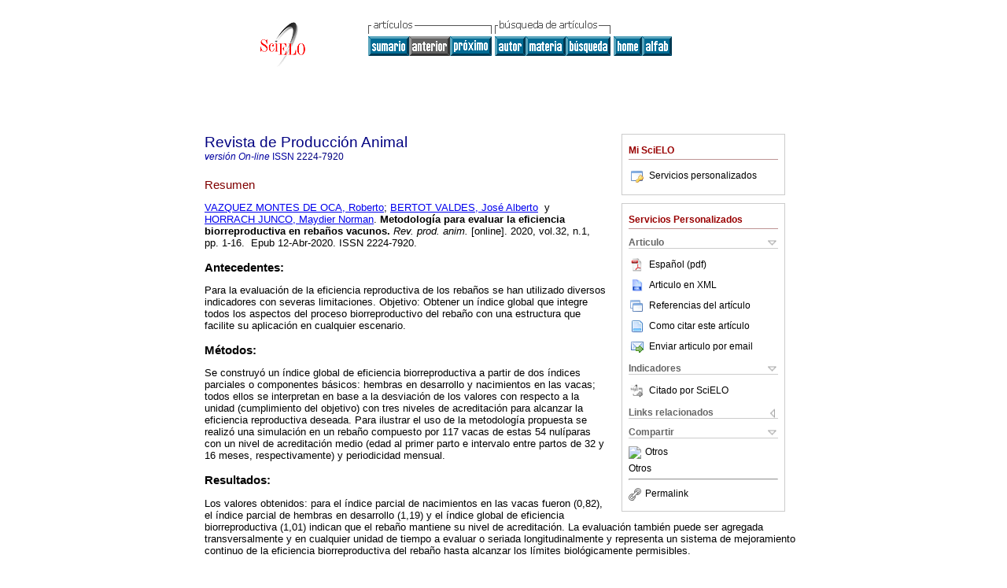

--- FILE ---
content_type: text/html; charset=0
request_url: http://scielo.sld.cu/scielo.php?script=sci_abstract&pid=S2224-79202020000100001&lng=es&nrm=iso&tlng=es
body_size: 4894
content:
<!DOCTYPE html PUBLIC "-//W3C//DTD XHTML 1.0 Transitional//EN" "http://www.w3.org/TR/xhtml1/DTD/xhtml1-transitional.dtd">
<html xmlns="http://www.w3.org/1999/xhtml" xmlns:mml="http://www.w3.org/1998/Math/MathML"><head><meta http-equiv="Content-Type" content="text/html; charset=UTF-8"><title>MetodologÃ­a para evaluar la eficiencia biorreproductiva en rebaÃ±os vacunos</title><meta http-equiv="Pragma" content="no-cache"></meta><meta http-equiv="Expires" content="Mon, 06 Jan 1990 00:00:01 GMT"></meta><meta name="citation_journal_title" content="Revista de ProducciÃ³n Animal"></meta><meta name="citation_publisher" content=""></meta><meta name="citation_title" content="MetodologÃ­a para evaluar la eficiencia biorreproductiva en rebaÃ±os vacunos"></meta><meta name="citation_date" content="04/2020"></meta><meta name="citation_volume" content="32"></meta><meta name="citation_issue" content="1"></meta><meta name="citation_issn" content="2224-7920"></meta><meta name="citation_doi" content=""></meta><meta name="citation_abstract_html_url" content="http://scielo.sld.cu/scielo.php?script=sci_abstract&amp;pid=S2224-79202020000100001&amp;lng=es&amp;nrm=iso&amp;tlng=es"></meta><meta name="citation_fulltext_html_url" content="http://scielo.sld.cu/scielo.php?script=sci_arttext&amp;pid=S2224-79202020000100001&amp;lng=es&amp;nrm=iso&amp;tlng=es"></meta><meta xmlns="" name="citation_author" content="VÃ¡zquez Montes de Oca, Roberto"><meta xmlns="" name="citation_author_institution" content="Universidad de CamagÃ¼ey Ignacio Agramonte Loynaz, CamagÃ¼ey, Cuba"><meta xmlns="" name="citation_author" content="Bertot ValdÃ©s, JosÃ© Alberto"><meta xmlns="" name="citation_author_institution" content="Universidad de CamagÃ¼ey Ignacio Agramonte Loynaz, CamagÃ¼ey, Cuba"><meta xmlns="" name="citation_author" content="Horrach Junco, Maydier Norman"><meta xmlns="" name="citation_author_institution" content="Universidad de CamagÃ¼ey Ignacio Agramonte Loynaz, CamagÃ¼ey, Cuba"><meta name="citation_firstpage" content="1"></meta><meta name="citation_lastpage" content="16"></meta><meta name="citation_id" content=""></meta><meta xmlns="" name="citation_pdf_url" language="es" default="true" content="http://scielo.sld.cu/pdf/rpa/v32n1/2224-7920-rpa-32-01-1.pdf"><link rel="stylesheet" type="text/css" href="/css/screen/general.css"></link><link rel="stylesheet" type="text/css" href="/css/screen/layout.css"></link><link rel="stylesheet" type="text/css" href="/css/screen/styles.css"></link><link rel="stylesheet" type="text/css" href="/xsl/pmc/v3.0/xml.css"></link><script language="javascript" src="applications/scielo-org/js/jquery-1.4.2.min.js"></script><script language="javascript" src="applications/scielo-org/js/toolbox.js"></script></head><body><div class="container"><div class="top"><div id="issues"></div><TABLE xmlns="" cellSpacing="0" cellPadding="7" width="100%" border="0"><TBODY><TR><TD vAlign="top" width="26%"><P align="center"><A href="http://scielo.sld.cu/scielo.php?lng=es"><IMG src="/img/es/fbpelogp.gif" border="0" alt="SciELO - Scientific Electronic Library Online"></A><BR></P></TD><TD vAlign="top" width="74%"><TABLE><TBODY><TR><TD NoWrap><IMG src="/img/es/grp1c.gif">Â <IMG src="/img/es/artsrc.gif"><BR><A href="http://scielo.sld.cu/scielo.php?script=sci_issuetoc&amp;pid=2224-792020200001&amp;lng=es&amp;nrm=iso"><IMG src="/img/es/toc.gif" border="0" alt="vol.32Â nÃºmero1"></A><IMG src="/img/es/prev0.gif" border="0"><A href="http://scielo.sld.cu/scielo.php?script=sci_abstract&amp;pid=S2224-79202020000100017&amp;lng=es&amp;nrm=iso"><IMG src="/img/es/next.gif" border="0" alt="Hidrolizado proteico de Moringa oleifera Lam., como suplemento alimenticio en conejos chinchilla en ceba"></A>Â <A href="http://scielo.sld.cu/cgi-bin/wxis.exe/iah/?IsisScript=iah/iah.xis&amp;base=article%5Edrpa&amp;index=AU&amp;format=iso.pft&amp;lang=e&amp;limit=2224-7920"><IMG src="/img/es/author.gif" border="0" alt="Ã­ndice de autores"></A><A href="http://scielo.sld.cu/cgi-bin/wxis.exe/iah/?IsisScript=iah/iah.xis&amp;base=article%5Edrpa&amp;index=KW&amp;format=iso.pft&amp;lang=e&amp;limit=2224-7920"><IMG src="/img/es/subject.gif" border="0" alt="Ã­ndice de materia"></A><A href="http://scielo.sld.cu/cgi-bin/wxis.exe/iah/?IsisScript=iah/iah.xis&amp;base=article%5Edrpa&amp;format=iso.pft&amp;lang=e&amp;limit=2224-7920"><IMG src="/img/es/search.gif" border="0" alt="bÃºsqueda de artÃ­culos"></A></TD><TD noWrap valign="bottom"><A href="http://scielo.sld.cu/scielo.php?script=sci_serial&amp;pid=2224-7920&amp;lng=es&amp;nrm=iso"><IMG src="/img/es/home.gif" border="0" alt="Home Page"></A><A href="http://scielo.sld.cu/scielo.php?script=sci_alphabetic&amp;lng=es&amp;nrm=iso"><IMG src="/img/es/alpha.gif" border="0" alt="lista alfabÃ©tica de revistas"></A>
             Â 
            </TD></TR></TBODY></TABLE></TD></TR></TBODY></TABLE><BR xmlns=""></div><div class="content"><form xmlns="" name="addToShelf" method="post" action="http://www.scielo.org/applications/scielo-org/services/addArticleToShelf.php" target="mensagem"><input type="hidden" name="PID" value="S2224-79202020000100001"><input type="hidden" name="url" value="http://scielo.sld.cu/scielo.php?script=sci_arttext%26pid=S2224-79202020000100001%26lng=es%26nrm=iso%26tlng="></form><form xmlns="" name="citedAlert" method="post" action="http://www.scielo.org/applications/scielo-org/services/citedAlert.php" target="mensagem"><input type="hidden" name="PID" value="S2224-79202020000100001"><input type="hidden" name="url" value="http://scielo.sld.cu/scielo.php?script=sci_arttext%26pid=S2224-79202020000100001%26lng=es%26nrm=iso%26tlng="></form><form xmlns="" name="accessAlert" method="post" action="http://www.scielo.org/applications/scielo-org/services/accessAlert.php" target="mensagem"><input type="hidden" name="PID" value="S2224-79202020000100001"><input type="hidden" name="url" value="http://scielo.sld.cu/scielo.php?script=sci_arttext%26pid=S2224-79202020000100001%26lng=es%26nrm=iso%26tlng="></form><div xmlns="" id="group"><div id="toolBox"><h2 id="toolsSection">Mi SciELO</h2><div id="box_content"><ul><li><a href="http://www.scielo.org/apps/servicesplatform/client/controller/authentication/origin/aHR0cDovL3NjaWVsby5zbGQuY3Uvc2NpZWxvLnBocD9zY3JpcHQ9c2NpX2Fic3RyYWN0JnBpZD1TMjIyNC03OTIwMjAyMDAwMDEwMDAwMSZsbmc9ZXMmbnJtPWlzbyZ0bG5nPWVz" onClick="callUpdateArticleLog('servicos_customizados');" rel="nofollow"><img src="/img/es/iconLogin.gif">Servicios personalizados</a></li></ul></div></div><div id="toolBox"><h2 id="toolsSection">Servicios Personalizados</h2><div class="toolBoxSection"><h2 class="toolBoxSectionh2">Articulo</h2></div><div class="box"><ul><li><a href="/pdf/rpa/v32n1/2224-7920-rpa-32-01-1.pdf"><img src="/img/en/iconPDFDocument.gif">EspaÃ±ol (pdf)
    </a></li><li><a href="http://scielo.sld.cu/scieloOrg/php/articleXML.php?pid=S2224-79202020000100001&amp;lang=es" rel="nofollow" target="xml"><img src="/img/es/iconXMLDocument.gif">Articulo en XML</a></li><li><a href="javascript:%20void(0);" onClick="window.open('http://scielo.sld.cu/scieloOrg/php/reference.php?pid=S2224-79202020000100001&amp;caller=scielo.sld.cu&amp;lang=es','','width=640,height=480,resizable=yes,scrollbars=1,menubar=yes');
                        callUpdateArticleLog('referencias_do_artigo');" rel="nofollow"><img src="/img/es/iconReferences.gif">Referencias del artÃ­culo</a></li><li><td xmlns:xlink="http://www.w3.org/1999/xlink" valign="middle"><a href="javascript:void(0);" onmouseout="status='';" class="nomodel" style="text-decoration: none;" onclick='OpenArticleInfoWindow ( 780, 450, "http://scielo.sld.cu/scielo.php?script=sci_isoref&amp;pid=S2224-79202020000100001&amp;lng=es&amp;tlng=es"); ' rel="nofollow" onmouseover=" status='Como citar este artÃ­culo'; return true; "><img border="0" align="middle" src="/img/es/fulltxt.gif"></a></td><td xmlns:xlink="http://www.w3.org/1999/xlink"><a href="javascript:void(0);" onmouseout="status='';" class="nomodel" style="text-decoration: none;" onclick='OpenArticleInfoWindow ( 780, 450, "http://scielo.sld.cu/scielo.php?script=sci_isoref&amp;pid=S2224-79202020000100001&amp;lng=es&amp;tlng=es");' rel="nofollow" onmouseover=" status='Como citar este artÃ­culo'; return true; ">Como citar este artÃ­culo</a></td></li><script language="javascript" src="article.js"></script><li><a href="javascript:void(0);" onclick="window.open('http://scielo.sld.cu/applications/scielo-org/pages/services/sendMail.php?pid=S2224-79202020000100001&amp;caller=scielo.sld.cu&amp;lang=es','','width=640,height=480,resizable=yes,scrollbars=1,menubar=yes,');" rel="nofollow"><img src="/img/es/iconEmail.gif">Enviar articulo por email</a></li></ul></div><div class="toolBoxSection"><h2 class="toolBoxSectionh2">Indicadores</h2></div><div class="box"><ul><li><img src="/img/es/iconCitedOff.gif" alt="No hay articulos citados">Citado por SciELO </li></ul></div><div class="toolBoxSection"><h2 class="toolBoxSectionh2">Links relacionados</h2></div><div class="box"><ul><li><img src="/img/es/iconRelatedOff.gif" alt="No hay articulos similares">Similares en
    SciELO </li></ul></div><div class="toolBoxSection"><h2 class="toolBoxSectionh2">Compartir</h2></div><div class="box"><ul><li><div class="addthis_toolbox addthis_default_style"><a class="addthis_button_delicious"></a><a class="addthis_button_google"></a><a class="addthis_button_twitter"></a><a class="addthis_button_digg"></a><a class="addthis_button_citeulike"></a><a class="addthis_button_connotea"></a><a href="http://www.mendeley.com/import/?url=http://scielo.sld.cu/scielo.php?script=sci_arttext%26pid=S2224-79202020000100001%26lng=es%26nrm=iso%26tlng=" title="Mendeley"><img src="http://www.mendeley.com/graphics/mendeley.png"></a><a href="http://www.addthis.com/bookmark.php?v=250&amp;username=xa-4c347ee4422c56df" class="addthis_button_expanded">Otros</a></div><script type="text/javascript" src="http://s7.addthis.com/js/250/addthis_widget.js#username=xa-4c347ee4422c56df"></script></li><li><div class="addthis_toolbox addthis_default_style"><a href="http://www.addthis.com/bookmark.php?v=250&amp;username=xa-4c347ee4422c56df" class="addthis_button_expanded">Otros</a></div></li><script type="text/javascript" src="http://s7.addthis.com/js/250/addthis_widget.js#username=xa-4c347ee4422c56df"></script></ul></div><hr><ul><li><a id="permalink" href="javascript:void(0);"><img src="/img/common/iconPermalink.gif">Permalink</a></li></ul></div><div id="permalink_box" style="margin-left:20px;background-color:#F2F2F2;border: 1px solid #CCC;display:none;position:absolute;z-index:1;padding:2px 10px 10px 10px;"><div style="text-align:right;"><img src="/img/common/icon-close.png" onClick="$('#permalink_box').toggle();"></div><input type="text" name="short-url" id="short-url"></div></div><h2>Revista de ProducciÃ³n Animal</h2><h2 id="printISSN"><FONT xmlns="" xmlns:xlink="http://www.w3.org/1999/xlink" color="#0000A0"><!--ONLINes--><em>versiÃ³nÂ On-line</em>Â ISSN </FONT>2224-7920</h2><div class="index,es"><h4 xmlns="">Resumen</h4><p xmlns=""><a href="http://scielo.sld.cu/cgi-bin/wxis.exe/iah/?IsisScript=iah/iah.xis&amp;base=article%5Edlibrary&amp;format=iso.pft&amp;lang=e&amp;nextAction=lnk&amp;indexSearch=AU&amp;exprSearch=VAZQUEZ+MONTES+DE+OCA,+ROBERTO">VAZQUEZ MONTES DE OCA,  Roberto</a>; <a href="http://scielo.sld.cu/cgi-bin/wxis.exe/iah/?IsisScript=iah/iah.xis&amp;base=article%5Edlibrary&amp;format=iso.pft&amp;lang=e&amp;nextAction=lnk&amp;indexSearch=AU&amp;exprSearch=BERTOT+VALDES,+JOSE+ALBERTO">BERTOT VALDES,  JosÃ© Alberto</a> Â yÂ  <a href="http://scielo.sld.cu/cgi-bin/wxis.exe/iah/?IsisScript=iah/iah.xis&amp;base=article%5Edlibrary&amp;format=iso.pft&amp;lang=e&amp;nextAction=lnk&amp;indexSearch=AU&amp;exprSearch=HORRACH+JUNCO,+MAYDIER+NORMAN">HORRACH JUNCO,  Maydier Norman</a>.<span class="article-title"> MetodologÃ­a para evaluar la eficiencia biorreproductiva en rebaÃ±os vacunos.</span><i> Rev. prod. anim.</i> [online].  2020,  vol.32, n.1, pp. 1-16. 
			Â EpubÂ 12-Abr-2020. ISSN 2224-7920.</p><p xmlns=""> <div> <p class="subsec">Antecedentes:</p> <p> Para la evaluaciÃ³n de la eficiencia reproductiva de los rebaÃ±os se han utilizado diversos indicadores con severas limitaciones. Objetivo: Obtener un Ã­ndice global que integre todos los aspectos del proceso biorreproductivo del rebaÃ±o con una estructura que facilite su aplicaciÃ³n en cualquier escenario.</p></div> <div> <p class="subsec">MÃ©todos:</p> <p> Se construyÃ³ un Ã­ndice global de eficiencia biorreproductiva a partir de dos Ã­ndices parciales o componentes bÃ¡sicos: hembras en desarrollo y nacimientos en las vacas; todos ellos se interpretan en base a la desviaciÃ³n de los valores con respecto a la unidad (cumplimiento del objetivo) con tres niveles de acreditaciÃ³n para alcanzar la eficiencia reproductiva deseada. Para ilustrar el uso de la metodologÃ­a propuesta se realizÃ³ una simulaciÃ³n en un rebaÃ±o compuesto por 117 vacas de estas 54 nulÃ­paras con un nivel de acreditaciÃ³n medio (edad al primer parto e intervalo entre partos de 32 y 16 meses, respectivamente) y periodicidad mensual.</p></div> <div> <p class="subsec">Resultados:</p> <p> Los valores obtenidos: para el Ã­ndice parcial de nacimientos en las vacas fueron (0,82), el Ã­ndice parcial de hembras en desarrollo (1,19) y el Ã­ndice global de eficiencia biorreproductiva (1,01) indican que el rebaÃ±o mantiene su nivel de acreditaciÃ³n. La evaluaciÃ³n tambiÃ©n puede ser agregada transversalmente y en cualquier unidad de tiempo a evaluar o seriada longitudinalmente y representa un sistema de mejoramiento continuo de la eficiencia biorreproductiva del rebaÃ±o hasta alcanzar los lÃ­mites biolÃ³gicamente permisibles.</p></div> <div> <p class="subsec">Conclusiones:</p> <p> Se brinda una metodologÃ­a para construir un Ã­ndice global personalizado que evalÃºe la eficiencia biorreproductiva del rebaÃ±o y el desempeÃ±o del productor.</p></div></p><p xmlns=""><strong>Palabras clave
		:
		</strong>comportamiento reproductivo; ganado; control de la reproducciÃ³n; parto; reproducciÃ³n (<em>Fuente: AIMS</em>).
	</p><p xmlns=""><div xmlns:xlink="http://www.w3.org/1999/xlink" align="left"> Â Â Â  
                Â Â Â Â <font face="Symbol" color="#000080">Â· </font><a href="http://scielo.sld.cu/scielo.php?script=sci_abstract&amp;pid=S2224-79202020000100001&amp;lng=es&amp;nrm=iso&amp;tlng=en">resumen en  InglÃ©s</a>
                Â Â Â Â <font face="Symbol" color="#000080">Â· </font><a href="http://scielo.sld.cu/scielo.php?script=sci_arttext&amp;pid=S2224-79202020000100001&amp;lng=es&amp;nrm=iso&amp;tlng=es">texto en  EspaÃ±ol</a>
                Â Â Â Â <font face="Symbol" color="#000080">Â· </font> EspaÃ±ol
                (
                <a href="/pdf/rpa/v32n1/2224-7920-rpa-32-01-1.pdf"><img src="/img/en/iconPDFDocument.gif" width="14px">pdf
                </a>
                )
            </div></p></div><div align="left"></div><div class="spacer">Â </div></div><!--cc--><!--mode=license--><div xmlns="" class="footer">Ediciones Universidad de CamagÃ¼ey, DirecciÃ³n de GestiÃ³n de la InformaciÃ³n CientÃ­fica, Carretera CircunvalaciÃ³n Norte s.n. e/Ave. 26 de Julio y Camino Viejo de Nuevitas. <br xmlns:xlink="http://www.w3.org/1999/xlink"><IMG xmlns:xlink="http://www.w3.org/1999/xlink" src="/img/es/e-mailt.gif" border="0"><br xmlns:xlink="http://www.w3.org/1999/xlink"><A xmlns:xlink="http://www.w3.org/1999/xlink" class="email" href="mailto:rpa@reduc.edu.cu">rpa@reduc.edu.cu</A><script type="text/javascript">
              var _gaq = _gaq || [];
              _gaq.push(['_setAccount', 'UA-4491438-1']);
              _gaq.push(['_trackPageview']);
              _gaq.push(['_setSampleRate', '']);

              (function() {
                var ga = document.createElement('script'); ga.type = 'text/javascript'; ga.async = true;
                ga.src = ('https:' == document.location.protocol ? 'https://ssl' : 'http://www') + '.google-analytics.com/ga.js';
                var s = document.getElementsByTagName('script')[0]; s.parentNode.insertBefore(ga, s);
              })();

            </script></div></div></body></html>
<!--transformed by PHP 07:01:01 24-01-2026-->
<!--CACHE MSG: CACHE NAO FOI UTILIZADO -->
<!-- REQUEST URI: /scielo.php?script=sci_abstract&pid=S2224-79202020000100001&lng=es&nrm=iso&tlng=es-->
<!--SERVER:201.220.222.60-->